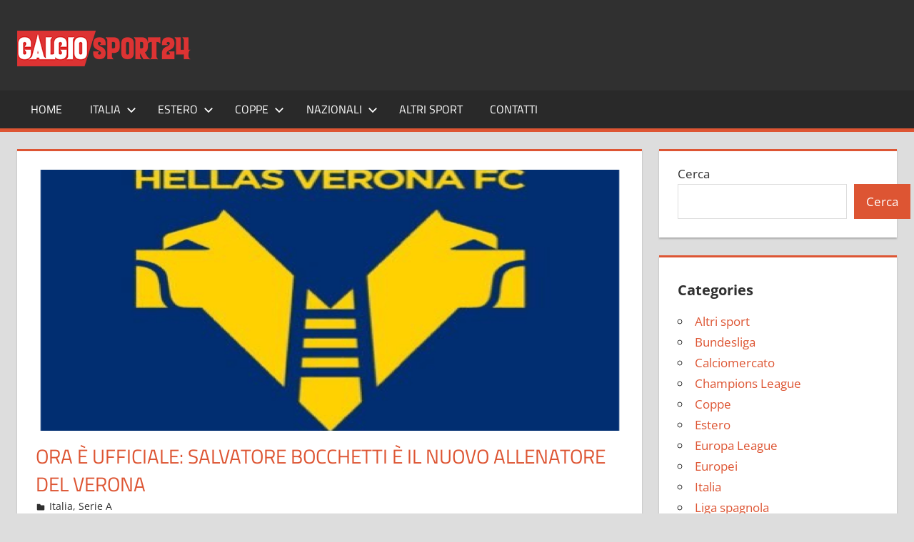

--- FILE ---
content_type: text/html; charset=UTF-8
request_url: https://calciosport24.it/italia/ora-e-ufficiale-salvatore-bocchetti-e-il-nuovo-allenatore-del-verona/
body_size: 12089
content:
<!DOCTYPE html>
<html lang="it-IT">

<head>
<meta charset="UTF-8">
<meta name="viewport" content="width=device-width, initial-scale=1">
<link rel="profile" href="https://gmpg.org/xfn/11">
<link rel="pingback" href="">

<meta name='robots' content='index, follow, max-image-preview:large, max-snippet:-1, max-video-preview:-1' />
<script id="cookieyes" type="text/javascript" src="https://cdn-cookieyes.com/client_data/4f61e64e50009df172a4ad68/script.js"></script>
	<!-- This site is optimized with the Yoast SEO plugin v26.6 - https://yoast.com/wordpress/plugins/seo/ -->
	<title>Ora è ufficiale: Salvatore Bocchetti è il nuovo allenatore del Verona - CalcioSport24</title>
	<meta name="description" content="Ora è ufficiale: Salvatore Bocchetti è il nuovo allenatore del Verona" />
	<link rel="canonical" href="https://calciosport24.it/italia/ora-e-ufficiale-salvatore-bocchetti-e-il-nuovo-allenatore-del-verona/" />
	<script type="application/ld+json" class="yoast-schema-graph">{"@context":"https://schema.org","@graph":[{"@type":"Article","@id":"https://calciosport24.it/italia/ora-e-ufficiale-salvatore-bocchetti-e-il-nuovo-allenatore-del-verona/#article","isPartOf":{"@id":"https://calciosport24.it/italia/ora-e-ufficiale-salvatore-bocchetti-e-il-nuovo-allenatore-del-verona/"},"author":{"name":"admin","@id":"https://calciosport24.it/#/schema/person/5d772424187259f458d1d4f9be0f47ad"},"headline":"Ora è ufficiale: Salvatore Bocchetti è il nuovo allenatore del Verona","datePublished":"2022-10-14T05:35:28+00:00","dateModified":"2024-09-04T10:09:25+00:00","mainEntityOfPage":{"@id":"https://calciosport24.it/italia/ora-e-ufficiale-salvatore-bocchetti-e-il-nuovo-allenatore-del-verona/"},"wordCount":101,"publisher":{"@id":"https://calciosport24.it/#organization"},"image":{"@id":"https://calciosport24.it/italia/ora-e-ufficiale-salvatore-bocchetti-e-il-nuovo-allenatore-del-verona/#primaryimage"},"thumbnailUrl":"https://calciosport24.it/wp-content/uploads/2023/08/logo-hellas-verona.png","articleSection":["Italia","Serie A"],"inLanguage":"it-IT"},{"@type":"WebPage","@id":"https://calciosport24.it/italia/ora-e-ufficiale-salvatore-bocchetti-e-il-nuovo-allenatore-del-verona/","url":"https://calciosport24.it/italia/ora-e-ufficiale-salvatore-bocchetti-e-il-nuovo-allenatore-del-verona/","name":"Ora è ufficiale: Salvatore Bocchetti è il nuovo allenatore del Verona - CalcioSport24","isPartOf":{"@id":"https://calciosport24.it/#website"},"primaryImageOfPage":{"@id":"https://calciosport24.it/italia/ora-e-ufficiale-salvatore-bocchetti-e-il-nuovo-allenatore-del-verona/#primaryimage"},"image":{"@id":"https://calciosport24.it/italia/ora-e-ufficiale-salvatore-bocchetti-e-il-nuovo-allenatore-del-verona/#primaryimage"},"thumbnailUrl":"https://calciosport24.it/wp-content/uploads/2023/08/logo-hellas-verona.png","datePublished":"2022-10-14T05:35:28+00:00","dateModified":"2024-09-04T10:09:25+00:00","description":"Ora è ufficiale: Salvatore Bocchetti è il nuovo allenatore del Verona","breadcrumb":{"@id":"https://calciosport24.it/italia/ora-e-ufficiale-salvatore-bocchetti-e-il-nuovo-allenatore-del-verona/#breadcrumb"},"inLanguage":"it-IT","potentialAction":[{"@type":"ReadAction","target":["https://calciosport24.it/italia/ora-e-ufficiale-salvatore-bocchetti-e-il-nuovo-allenatore-del-verona/"]}]},{"@type":"ImageObject","inLanguage":"it-IT","@id":"https://calciosport24.it/italia/ora-e-ufficiale-salvatore-bocchetti-e-il-nuovo-allenatore-del-verona/#primaryimage","url":"https://calciosport24.it/wp-content/uploads/2023/08/logo-hellas-verona.png","contentUrl":"https://calciosport24.it/wp-content/uploads/2023/08/logo-hellas-verona.png","width":1920,"height":1280},{"@type":"BreadcrumbList","@id":"https://calciosport24.it/italia/ora-e-ufficiale-salvatore-bocchetti-e-il-nuovo-allenatore-del-verona/#breadcrumb","itemListElement":[{"@type":"ListItem","position":1,"name":"Home","item":"https://calciosport24.it/"},{"@type":"ListItem","position":2,"name":"Ora è ufficiale: Salvatore Bocchetti è il nuovo allenatore del Verona"}]},{"@type":"WebSite","@id":"https://calciosport24.it/#website","url":"https://calciosport24.it/","name":"CalcioSport24","description":"Tutto sul mondo del calcio e non solo","publisher":{"@id":"https://calciosport24.it/#organization"},"potentialAction":[{"@type":"SearchAction","target":{"@type":"EntryPoint","urlTemplate":"https://calciosport24.it/?s={search_term_string}"},"query-input":{"@type":"PropertyValueSpecification","valueRequired":true,"valueName":"search_term_string"}}],"inLanguage":"it-IT"},{"@type":"Organization","@id":"https://calciosport24.it/#organization","name":"CalcioSport24","url":"https://calciosport24.it/","logo":{"@type":"ImageObject","inLanguage":"it-IT","@id":"https://calciosport24.it/#/schema/logo/image/","url":"https://calciosport24.it/wp-content/uploads/2023/08/logo250x50.png","contentUrl":"https://calciosport24.it/wp-content/uploads/2023/08/logo250x50.png","width":250,"height":50,"caption":"CalcioSport24"},"image":{"@id":"https://calciosport24.it/#/schema/logo/image/"}},{"@type":"Person","@id":"https://calciosport24.it/#/schema/person/5d772424187259f458d1d4f9be0f47ad","name":"admin","sameAs":["https://calciosport24.it"]}]}</script>
	<!-- / Yoast SEO plugin. -->


<link rel='dns-prefetch' href='//www.googletagmanager.com' />
<link rel="alternate" type="application/rss+xml" title="CalcioSport24 &raquo; Feed" href="https://calciosport24.it/feed/" />
<link rel="alternate" type="application/rss+xml" title="CalcioSport24 &raquo; Feed dei commenti" href="https://calciosport24.it/comments/feed/" />
<link rel="alternate" type="application/rss+xml" title="CalcioSport24 &raquo; Ora è ufficiale: Salvatore Bocchetti è il nuovo allenatore del Verona Feed dei commenti" href="https://calciosport24.it/italia/ora-e-ufficiale-salvatore-bocchetti-e-il-nuovo-allenatore-del-verona/feed/" />
<link rel="alternate" title="oEmbed (JSON)" type="application/json+oembed" href="https://calciosport24.it/wp-json/oembed/1.0/embed?url=https%3A%2F%2Fcalciosport24.it%2Fitalia%2Fora-e-ufficiale-salvatore-bocchetti-e-il-nuovo-allenatore-del-verona%2F" />
<link rel="alternate" title="oEmbed (XML)" type="text/xml+oembed" href="https://calciosport24.it/wp-json/oembed/1.0/embed?url=https%3A%2F%2Fcalciosport24.it%2Fitalia%2Fora-e-ufficiale-salvatore-bocchetti-e-il-nuovo-allenatore-del-verona%2F&#038;format=xml" />
<style id='wp-img-auto-sizes-contain-inline-css' type='text/css'>
img:is([sizes=auto i],[sizes^="auto," i]){contain-intrinsic-size:3000px 1500px}
/*# sourceURL=wp-img-auto-sizes-contain-inline-css */
</style>
<link rel='stylesheet' id='tortuga-theme-fonts-css' href='https://calciosport24.it/wp-content/fonts/8efdee803906e821bf67529d405f5244.css?ver=20201110' type='text/css' media='all' />
<style id='wp-emoji-styles-inline-css' type='text/css'>

	img.wp-smiley, img.emoji {
		display: inline !important;
		border: none !important;
		box-shadow: none !important;
		height: 1em !important;
		width: 1em !important;
		margin: 0 0.07em !important;
		vertical-align: -0.1em !important;
		background: none !important;
		padding: 0 !important;
	}
/*# sourceURL=wp-emoji-styles-inline-css */
</style>
<style id='wp-block-library-inline-css' type='text/css'>
:root{--wp-block-synced-color:#7a00df;--wp-block-synced-color--rgb:122,0,223;--wp-bound-block-color:var(--wp-block-synced-color);--wp-editor-canvas-background:#ddd;--wp-admin-theme-color:#007cba;--wp-admin-theme-color--rgb:0,124,186;--wp-admin-theme-color-darker-10:#006ba1;--wp-admin-theme-color-darker-10--rgb:0,107,160.5;--wp-admin-theme-color-darker-20:#005a87;--wp-admin-theme-color-darker-20--rgb:0,90,135;--wp-admin-border-width-focus:2px}@media (min-resolution:192dpi){:root{--wp-admin-border-width-focus:1.5px}}.wp-element-button{cursor:pointer}:root .has-very-light-gray-background-color{background-color:#eee}:root .has-very-dark-gray-background-color{background-color:#313131}:root .has-very-light-gray-color{color:#eee}:root .has-very-dark-gray-color{color:#313131}:root .has-vivid-green-cyan-to-vivid-cyan-blue-gradient-background{background:linear-gradient(135deg,#00d084,#0693e3)}:root .has-purple-crush-gradient-background{background:linear-gradient(135deg,#34e2e4,#4721fb 50%,#ab1dfe)}:root .has-hazy-dawn-gradient-background{background:linear-gradient(135deg,#faaca8,#dad0ec)}:root .has-subdued-olive-gradient-background{background:linear-gradient(135deg,#fafae1,#67a671)}:root .has-atomic-cream-gradient-background{background:linear-gradient(135deg,#fdd79a,#004a59)}:root .has-nightshade-gradient-background{background:linear-gradient(135deg,#330968,#31cdcf)}:root .has-midnight-gradient-background{background:linear-gradient(135deg,#020381,#2874fc)}:root{--wp--preset--font-size--normal:16px;--wp--preset--font-size--huge:42px}.has-regular-font-size{font-size:1em}.has-larger-font-size{font-size:2.625em}.has-normal-font-size{font-size:var(--wp--preset--font-size--normal)}.has-huge-font-size{font-size:var(--wp--preset--font-size--huge)}.has-text-align-center{text-align:center}.has-text-align-left{text-align:left}.has-text-align-right{text-align:right}.has-fit-text{white-space:nowrap!important}#end-resizable-editor-section{display:none}.aligncenter{clear:both}.items-justified-left{justify-content:flex-start}.items-justified-center{justify-content:center}.items-justified-right{justify-content:flex-end}.items-justified-space-between{justify-content:space-between}.screen-reader-text{border:0;clip-path:inset(50%);height:1px;margin:-1px;overflow:hidden;padding:0;position:absolute;width:1px;word-wrap:normal!important}.screen-reader-text:focus{background-color:#ddd;clip-path:none;color:#444;display:block;font-size:1em;height:auto;left:5px;line-height:normal;padding:15px 23px 14px;text-decoration:none;top:5px;width:auto;z-index:100000}html :where(.has-border-color){border-style:solid}html :where([style*=border-top-color]){border-top-style:solid}html :where([style*=border-right-color]){border-right-style:solid}html :where([style*=border-bottom-color]){border-bottom-style:solid}html :where([style*=border-left-color]){border-left-style:solid}html :where([style*=border-width]){border-style:solid}html :where([style*=border-top-width]){border-top-style:solid}html :where([style*=border-right-width]){border-right-style:solid}html :where([style*=border-bottom-width]){border-bottom-style:solid}html :where([style*=border-left-width]){border-left-style:solid}html :where(img[class*=wp-image-]){height:auto;max-width:100%}:where(figure){margin:0 0 1em}html :where(.is-position-sticky){--wp-admin--admin-bar--position-offset:var(--wp-admin--admin-bar--height,0px)}@media screen and (max-width:600px){html :where(.is-position-sticky){--wp-admin--admin-bar--position-offset:0px}}

/*# sourceURL=wp-block-library-inline-css */
</style><style id='wp-block-categories-inline-css' type='text/css'>
.wp-block-categories{box-sizing:border-box}.wp-block-categories.alignleft{margin-right:2em}.wp-block-categories.alignright{margin-left:2em}.wp-block-categories.wp-block-categories-dropdown.aligncenter{text-align:center}.wp-block-categories .wp-block-categories__label{display:block;width:100%}
/*# sourceURL=https://calciosport24.it/wp-includes/blocks/categories/style.min.css */
</style>
<style id='wp-block-heading-inline-css' type='text/css'>
h1:where(.wp-block-heading).has-background,h2:where(.wp-block-heading).has-background,h3:where(.wp-block-heading).has-background,h4:where(.wp-block-heading).has-background,h5:where(.wp-block-heading).has-background,h6:where(.wp-block-heading).has-background{padding:1.25em 2.375em}h1.has-text-align-left[style*=writing-mode]:where([style*=vertical-lr]),h1.has-text-align-right[style*=writing-mode]:where([style*=vertical-rl]),h2.has-text-align-left[style*=writing-mode]:where([style*=vertical-lr]),h2.has-text-align-right[style*=writing-mode]:where([style*=vertical-rl]),h3.has-text-align-left[style*=writing-mode]:where([style*=vertical-lr]),h3.has-text-align-right[style*=writing-mode]:where([style*=vertical-rl]),h4.has-text-align-left[style*=writing-mode]:where([style*=vertical-lr]),h4.has-text-align-right[style*=writing-mode]:where([style*=vertical-rl]),h5.has-text-align-left[style*=writing-mode]:where([style*=vertical-lr]),h5.has-text-align-right[style*=writing-mode]:where([style*=vertical-rl]),h6.has-text-align-left[style*=writing-mode]:where([style*=vertical-lr]),h6.has-text-align-right[style*=writing-mode]:where([style*=vertical-rl]){rotate:180deg}
/*# sourceURL=https://calciosport24.it/wp-includes/blocks/heading/style.min.css */
</style>
<style id='wp-block-image-inline-css' type='text/css'>
.wp-block-image>a,.wp-block-image>figure>a{display:inline-block}.wp-block-image img{box-sizing:border-box;height:auto;max-width:100%;vertical-align:bottom}@media not (prefers-reduced-motion){.wp-block-image img.hide{visibility:hidden}.wp-block-image img.show{animation:show-content-image .4s}}.wp-block-image[style*=border-radius] img,.wp-block-image[style*=border-radius]>a{border-radius:inherit}.wp-block-image.has-custom-border img{box-sizing:border-box}.wp-block-image.aligncenter{text-align:center}.wp-block-image.alignfull>a,.wp-block-image.alignwide>a{width:100%}.wp-block-image.alignfull img,.wp-block-image.alignwide img{height:auto;width:100%}.wp-block-image .aligncenter,.wp-block-image .alignleft,.wp-block-image .alignright,.wp-block-image.aligncenter,.wp-block-image.alignleft,.wp-block-image.alignright{display:table}.wp-block-image .aligncenter>figcaption,.wp-block-image .alignleft>figcaption,.wp-block-image .alignright>figcaption,.wp-block-image.aligncenter>figcaption,.wp-block-image.alignleft>figcaption,.wp-block-image.alignright>figcaption{caption-side:bottom;display:table-caption}.wp-block-image .alignleft{float:left;margin:.5em 1em .5em 0}.wp-block-image .alignright{float:right;margin:.5em 0 .5em 1em}.wp-block-image .aligncenter{margin-left:auto;margin-right:auto}.wp-block-image :where(figcaption){margin-bottom:1em;margin-top:.5em}.wp-block-image.is-style-circle-mask img{border-radius:9999px}@supports ((-webkit-mask-image:none) or (mask-image:none)) or (-webkit-mask-image:none){.wp-block-image.is-style-circle-mask img{border-radius:0;-webkit-mask-image:url('data:image/svg+xml;utf8,<svg viewBox="0 0 100 100" xmlns="http://www.w3.org/2000/svg"><circle cx="50" cy="50" r="50"/></svg>');mask-image:url('data:image/svg+xml;utf8,<svg viewBox="0 0 100 100" xmlns="http://www.w3.org/2000/svg"><circle cx="50" cy="50" r="50"/></svg>');mask-mode:alpha;-webkit-mask-position:center;mask-position:center;-webkit-mask-repeat:no-repeat;mask-repeat:no-repeat;-webkit-mask-size:contain;mask-size:contain}}:root :where(.wp-block-image.is-style-rounded img,.wp-block-image .is-style-rounded img){border-radius:9999px}.wp-block-image figure{margin:0}.wp-lightbox-container{display:flex;flex-direction:column;position:relative}.wp-lightbox-container img{cursor:zoom-in}.wp-lightbox-container img:hover+button{opacity:1}.wp-lightbox-container button{align-items:center;backdrop-filter:blur(16px) saturate(180%);background-color:#5a5a5a40;border:none;border-radius:4px;cursor:zoom-in;display:flex;height:20px;justify-content:center;opacity:0;padding:0;position:absolute;right:16px;text-align:center;top:16px;width:20px;z-index:100}@media not (prefers-reduced-motion){.wp-lightbox-container button{transition:opacity .2s ease}}.wp-lightbox-container button:focus-visible{outline:3px auto #5a5a5a40;outline:3px auto -webkit-focus-ring-color;outline-offset:3px}.wp-lightbox-container button:hover{cursor:pointer;opacity:1}.wp-lightbox-container button:focus{opacity:1}.wp-lightbox-container button:focus,.wp-lightbox-container button:hover,.wp-lightbox-container button:not(:hover):not(:active):not(.has-background){background-color:#5a5a5a40;border:none}.wp-lightbox-overlay{box-sizing:border-box;cursor:zoom-out;height:100vh;left:0;overflow:hidden;position:fixed;top:0;visibility:hidden;width:100%;z-index:100000}.wp-lightbox-overlay .close-button{align-items:center;cursor:pointer;display:flex;justify-content:center;min-height:40px;min-width:40px;padding:0;position:absolute;right:calc(env(safe-area-inset-right) + 16px);top:calc(env(safe-area-inset-top) + 16px);z-index:5000000}.wp-lightbox-overlay .close-button:focus,.wp-lightbox-overlay .close-button:hover,.wp-lightbox-overlay .close-button:not(:hover):not(:active):not(.has-background){background:none;border:none}.wp-lightbox-overlay .lightbox-image-container{height:var(--wp--lightbox-container-height);left:50%;overflow:hidden;position:absolute;top:50%;transform:translate(-50%,-50%);transform-origin:top left;width:var(--wp--lightbox-container-width);z-index:9999999999}.wp-lightbox-overlay .wp-block-image{align-items:center;box-sizing:border-box;display:flex;height:100%;justify-content:center;margin:0;position:relative;transform-origin:0 0;width:100%;z-index:3000000}.wp-lightbox-overlay .wp-block-image img{height:var(--wp--lightbox-image-height);min-height:var(--wp--lightbox-image-height);min-width:var(--wp--lightbox-image-width);width:var(--wp--lightbox-image-width)}.wp-lightbox-overlay .wp-block-image figcaption{display:none}.wp-lightbox-overlay button{background:none;border:none}.wp-lightbox-overlay .scrim{background-color:#fff;height:100%;opacity:.9;position:absolute;width:100%;z-index:2000000}.wp-lightbox-overlay.active{visibility:visible}@media not (prefers-reduced-motion){.wp-lightbox-overlay.active{animation:turn-on-visibility .25s both}.wp-lightbox-overlay.active img{animation:turn-on-visibility .35s both}.wp-lightbox-overlay.show-closing-animation:not(.active){animation:turn-off-visibility .35s both}.wp-lightbox-overlay.show-closing-animation:not(.active) img{animation:turn-off-visibility .25s both}.wp-lightbox-overlay.zoom.active{animation:none;opacity:1;visibility:visible}.wp-lightbox-overlay.zoom.active .lightbox-image-container{animation:lightbox-zoom-in .4s}.wp-lightbox-overlay.zoom.active .lightbox-image-container img{animation:none}.wp-lightbox-overlay.zoom.active .scrim{animation:turn-on-visibility .4s forwards}.wp-lightbox-overlay.zoom.show-closing-animation:not(.active){animation:none}.wp-lightbox-overlay.zoom.show-closing-animation:not(.active) .lightbox-image-container{animation:lightbox-zoom-out .4s}.wp-lightbox-overlay.zoom.show-closing-animation:not(.active) .lightbox-image-container img{animation:none}.wp-lightbox-overlay.zoom.show-closing-animation:not(.active) .scrim{animation:turn-off-visibility .4s forwards}}@keyframes show-content-image{0%{visibility:hidden}99%{visibility:hidden}to{visibility:visible}}@keyframes turn-on-visibility{0%{opacity:0}to{opacity:1}}@keyframes turn-off-visibility{0%{opacity:1;visibility:visible}99%{opacity:0;visibility:visible}to{opacity:0;visibility:hidden}}@keyframes lightbox-zoom-in{0%{transform:translate(calc((-100vw + var(--wp--lightbox-scrollbar-width))/2 + var(--wp--lightbox-initial-left-position)),calc(-50vh + var(--wp--lightbox-initial-top-position))) scale(var(--wp--lightbox-scale))}to{transform:translate(-50%,-50%) scale(1)}}@keyframes lightbox-zoom-out{0%{transform:translate(-50%,-50%) scale(1);visibility:visible}99%{visibility:visible}to{transform:translate(calc((-100vw + var(--wp--lightbox-scrollbar-width))/2 + var(--wp--lightbox-initial-left-position)),calc(-50vh + var(--wp--lightbox-initial-top-position))) scale(var(--wp--lightbox-scale));visibility:hidden}}
/*# sourceURL=https://calciosport24.it/wp-includes/blocks/image/style.min.css */
</style>
<style id='wp-block-search-inline-css' type='text/css'>
.wp-block-search__button{margin-left:10px;word-break:normal}.wp-block-search__button.has-icon{line-height:0}.wp-block-search__button svg{height:1.25em;min-height:24px;min-width:24px;width:1.25em;fill:currentColor;vertical-align:text-bottom}:where(.wp-block-search__button){border:1px solid #ccc;padding:6px 10px}.wp-block-search__inside-wrapper{display:flex;flex:auto;flex-wrap:nowrap;max-width:100%}.wp-block-search__label{width:100%}.wp-block-search.wp-block-search__button-only .wp-block-search__button{box-sizing:border-box;display:flex;flex-shrink:0;justify-content:center;margin-left:0;max-width:100%}.wp-block-search.wp-block-search__button-only .wp-block-search__inside-wrapper{min-width:0!important;transition-property:width}.wp-block-search.wp-block-search__button-only .wp-block-search__input{flex-basis:100%;transition-duration:.3s}.wp-block-search.wp-block-search__button-only.wp-block-search__searchfield-hidden,.wp-block-search.wp-block-search__button-only.wp-block-search__searchfield-hidden .wp-block-search__inside-wrapper{overflow:hidden}.wp-block-search.wp-block-search__button-only.wp-block-search__searchfield-hidden .wp-block-search__input{border-left-width:0!important;border-right-width:0!important;flex-basis:0;flex-grow:0;margin:0;min-width:0!important;padding-left:0!important;padding-right:0!important;width:0!important}:where(.wp-block-search__input){appearance:none;border:1px solid #949494;flex-grow:1;font-family:inherit;font-size:inherit;font-style:inherit;font-weight:inherit;letter-spacing:inherit;line-height:inherit;margin-left:0;margin-right:0;min-width:3rem;padding:8px;text-decoration:unset!important;text-transform:inherit}:where(.wp-block-search__button-inside .wp-block-search__inside-wrapper){background-color:#fff;border:1px solid #949494;box-sizing:border-box;padding:4px}:where(.wp-block-search__button-inside .wp-block-search__inside-wrapper) .wp-block-search__input{border:none;border-radius:0;padding:0 4px}:where(.wp-block-search__button-inside .wp-block-search__inside-wrapper) .wp-block-search__input:focus{outline:none}:where(.wp-block-search__button-inside .wp-block-search__inside-wrapper) :where(.wp-block-search__button){padding:4px 8px}.wp-block-search.aligncenter .wp-block-search__inside-wrapper{margin:auto}.wp-block[data-align=right] .wp-block-search.wp-block-search__button-only .wp-block-search__inside-wrapper{float:right}
/*# sourceURL=https://calciosport24.it/wp-includes/blocks/search/style.min.css */
</style>
<style id='wp-block-group-inline-css' type='text/css'>
.wp-block-group{box-sizing:border-box}:where(.wp-block-group.wp-block-group-is-layout-constrained){position:relative}
/*# sourceURL=https://calciosport24.it/wp-includes/blocks/group/style.min.css */
</style>
<style id='global-styles-inline-css' type='text/css'>
:root{--wp--preset--aspect-ratio--square: 1;--wp--preset--aspect-ratio--4-3: 4/3;--wp--preset--aspect-ratio--3-4: 3/4;--wp--preset--aspect-ratio--3-2: 3/2;--wp--preset--aspect-ratio--2-3: 2/3;--wp--preset--aspect-ratio--16-9: 16/9;--wp--preset--aspect-ratio--9-16: 9/16;--wp--preset--color--black: #000000;--wp--preset--color--cyan-bluish-gray: #abb8c3;--wp--preset--color--white: #ffffff;--wp--preset--color--pale-pink: #f78da7;--wp--preset--color--vivid-red: #cf2e2e;--wp--preset--color--luminous-vivid-orange: #ff6900;--wp--preset--color--luminous-vivid-amber: #fcb900;--wp--preset--color--light-green-cyan: #7bdcb5;--wp--preset--color--vivid-green-cyan: #00d084;--wp--preset--color--pale-cyan-blue: #8ed1fc;--wp--preset--color--vivid-cyan-blue: #0693e3;--wp--preset--color--vivid-purple: #9b51e0;--wp--preset--color--primary: #dd5533;--wp--preset--color--secondary: #c43c1a;--wp--preset--color--tertiary: #aa2200;--wp--preset--color--accent: #3355dd;--wp--preset--color--highlight: #2bc41a;--wp--preset--color--light-gray: #f0f0f0;--wp--preset--color--gray: #999999;--wp--preset--color--dark-gray: #303030;--wp--preset--gradient--vivid-cyan-blue-to-vivid-purple: linear-gradient(135deg,rgb(6,147,227) 0%,rgb(155,81,224) 100%);--wp--preset--gradient--light-green-cyan-to-vivid-green-cyan: linear-gradient(135deg,rgb(122,220,180) 0%,rgb(0,208,130) 100%);--wp--preset--gradient--luminous-vivid-amber-to-luminous-vivid-orange: linear-gradient(135deg,rgb(252,185,0) 0%,rgb(255,105,0) 100%);--wp--preset--gradient--luminous-vivid-orange-to-vivid-red: linear-gradient(135deg,rgb(255,105,0) 0%,rgb(207,46,46) 100%);--wp--preset--gradient--very-light-gray-to-cyan-bluish-gray: linear-gradient(135deg,rgb(238,238,238) 0%,rgb(169,184,195) 100%);--wp--preset--gradient--cool-to-warm-spectrum: linear-gradient(135deg,rgb(74,234,220) 0%,rgb(151,120,209) 20%,rgb(207,42,186) 40%,rgb(238,44,130) 60%,rgb(251,105,98) 80%,rgb(254,248,76) 100%);--wp--preset--gradient--blush-light-purple: linear-gradient(135deg,rgb(255,206,236) 0%,rgb(152,150,240) 100%);--wp--preset--gradient--blush-bordeaux: linear-gradient(135deg,rgb(254,205,165) 0%,rgb(254,45,45) 50%,rgb(107,0,62) 100%);--wp--preset--gradient--luminous-dusk: linear-gradient(135deg,rgb(255,203,112) 0%,rgb(199,81,192) 50%,rgb(65,88,208) 100%);--wp--preset--gradient--pale-ocean: linear-gradient(135deg,rgb(255,245,203) 0%,rgb(182,227,212) 50%,rgb(51,167,181) 100%);--wp--preset--gradient--electric-grass: linear-gradient(135deg,rgb(202,248,128) 0%,rgb(113,206,126) 100%);--wp--preset--gradient--midnight: linear-gradient(135deg,rgb(2,3,129) 0%,rgb(40,116,252) 100%);--wp--preset--font-size--small: 13px;--wp--preset--font-size--medium: 20px;--wp--preset--font-size--large: 36px;--wp--preset--font-size--x-large: 42px;--wp--preset--spacing--20: 0.44rem;--wp--preset--spacing--30: 0.67rem;--wp--preset--spacing--40: 1rem;--wp--preset--spacing--50: 1.5rem;--wp--preset--spacing--60: 2.25rem;--wp--preset--spacing--70: 3.38rem;--wp--preset--spacing--80: 5.06rem;--wp--preset--shadow--natural: 6px 6px 9px rgba(0, 0, 0, 0.2);--wp--preset--shadow--deep: 12px 12px 50px rgba(0, 0, 0, 0.4);--wp--preset--shadow--sharp: 6px 6px 0px rgba(0, 0, 0, 0.2);--wp--preset--shadow--outlined: 6px 6px 0px -3px rgb(255, 255, 255), 6px 6px rgb(0, 0, 0);--wp--preset--shadow--crisp: 6px 6px 0px rgb(0, 0, 0);}:where(.is-layout-flex){gap: 0.5em;}:where(.is-layout-grid){gap: 0.5em;}body .is-layout-flex{display: flex;}.is-layout-flex{flex-wrap: wrap;align-items: center;}.is-layout-flex > :is(*, div){margin: 0;}body .is-layout-grid{display: grid;}.is-layout-grid > :is(*, div){margin: 0;}:where(.wp-block-columns.is-layout-flex){gap: 2em;}:where(.wp-block-columns.is-layout-grid){gap: 2em;}:where(.wp-block-post-template.is-layout-flex){gap: 1.25em;}:where(.wp-block-post-template.is-layout-grid){gap: 1.25em;}.has-black-color{color: var(--wp--preset--color--black) !important;}.has-cyan-bluish-gray-color{color: var(--wp--preset--color--cyan-bluish-gray) !important;}.has-white-color{color: var(--wp--preset--color--white) !important;}.has-pale-pink-color{color: var(--wp--preset--color--pale-pink) !important;}.has-vivid-red-color{color: var(--wp--preset--color--vivid-red) !important;}.has-luminous-vivid-orange-color{color: var(--wp--preset--color--luminous-vivid-orange) !important;}.has-luminous-vivid-amber-color{color: var(--wp--preset--color--luminous-vivid-amber) !important;}.has-light-green-cyan-color{color: var(--wp--preset--color--light-green-cyan) !important;}.has-vivid-green-cyan-color{color: var(--wp--preset--color--vivid-green-cyan) !important;}.has-pale-cyan-blue-color{color: var(--wp--preset--color--pale-cyan-blue) !important;}.has-vivid-cyan-blue-color{color: var(--wp--preset--color--vivid-cyan-blue) !important;}.has-vivid-purple-color{color: var(--wp--preset--color--vivid-purple) !important;}.has-black-background-color{background-color: var(--wp--preset--color--black) !important;}.has-cyan-bluish-gray-background-color{background-color: var(--wp--preset--color--cyan-bluish-gray) !important;}.has-white-background-color{background-color: var(--wp--preset--color--white) !important;}.has-pale-pink-background-color{background-color: var(--wp--preset--color--pale-pink) !important;}.has-vivid-red-background-color{background-color: var(--wp--preset--color--vivid-red) !important;}.has-luminous-vivid-orange-background-color{background-color: var(--wp--preset--color--luminous-vivid-orange) !important;}.has-luminous-vivid-amber-background-color{background-color: var(--wp--preset--color--luminous-vivid-amber) !important;}.has-light-green-cyan-background-color{background-color: var(--wp--preset--color--light-green-cyan) !important;}.has-vivid-green-cyan-background-color{background-color: var(--wp--preset--color--vivid-green-cyan) !important;}.has-pale-cyan-blue-background-color{background-color: var(--wp--preset--color--pale-cyan-blue) !important;}.has-vivid-cyan-blue-background-color{background-color: var(--wp--preset--color--vivid-cyan-blue) !important;}.has-vivid-purple-background-color{background-color: var(--wp--preset--color--vivid-purple) !important;}.has-black-border-color{border-color: var(--wp--preset--color--black) !important;}.has-cyan-bluish-gray-border-color{border-color: var(--wp--preset--color--cyan-bluish-gray) !important;}.has-white-border-color{border-color: var(--wp--preset--color--white) !important;}.has-pale-pink-border-color{border-color: var(--wp--preset--color--pale-pink) !important;}.has-vivid-red-border-color{border-color: var(--wp--preset--color--vivid-red) !important;}.has-luminous-vivid-orange-border-color{border-color: var(--wp--preset--color--luminous-vivid-orange) !important;}.has-luminous-vivid-amber-border-color{border-color: var(--wp--preset--color--luminous-vivid-amber) !important;}.has-light-green-cyan-border-color{border-color: var(--wp--preset--color--light-green-cyan) !important;}.has-vivid-green-cyan-border-color{border-color: var(--wp--preset--color--vivid-green-cyan) !important;}.has-pale-cyan-blue-border-color{border-color: var(--wp--preset--color--pale-cyan-blue) !important;}.has-vivid-cyan-blue-border-color{border-color: var(--wp--preset--color--vivid-cyan-blue) !important;}.has-vivid-purple-border-color{border-color: var(--wp--preset--color--vivid-purple) !important;}.has-vivid-cyan-blue-to-vivid-purple-gradient-background{background: var(--wp--preset--gradient--vivid-cyan-blue-to-vivid-purple) !important;}.has-light-green-cyan-to-vivid-green-cyan-gradient-background{background: var(--wp--preset--gradient--light-green-cyan-to-vivid-green-cyan) !important;}.has-luminous-vivid-amber-to-luminous-vivid-orange-gradient-background{background: var(--wp--preset--gradient--luminous-vivid-amber-to-luminous-vivid-orange) !important;}.has-luminous-vivid-orange-to-vivid-red-gradient-background{background: var(--wp--preset--gradient--luminous-vivid-orange-to-vivid-red) !important;}.has-very-light-gray-to-cyan-bluish-gray-gradient-background{background: var(--wp--preset--gradient--very-light-gray-to-cyan-bluish-gray) !important;}.has-cool-to-warm-spectrum-gradient-background{background: var(--wp--preset--gradient--cool-to-warm-spectrum) !important;}.has-blush-light-purple-gradient-background{background: var(--wp--preset--gradient--blush-light-purple) !important;}.has-blush-bordeaux-gradient-background{background: var(--wp--preset--gradient--blush-bordeaux) !important;}.has-luminous-dusk-gradient-background{background: var(--wp--preset--gradient--luminous-dusk) !important;}.has-pale-ocean-gradient-background{background: var(--wp--preset--gradient--pale-ocean) !important;}.has-electric-grass-gradient-background{background: var(--wp--preset--gradient--electric-grass) !important;}.has-midnight-gradient-background{background: var(--wp--preset--gradient--midnight) !important;}.has-small-font-size{font-size: var(--wp--preset--font-size--small) !important;}.has-medium-font-size{font-size: var(--wp--preset--font-size--medium) !important;}.has-large-font-size{font-size: var(--wp--preset--font-size--large) !important;}.has-x-large-font-size{font-size: var(--wp--preset--font-size--x-large) !important;}
/*# sourceURL=global-styles-inline-css */
</style>

<style id='classic-theme-styles-inline-css' type='text/css'>
/*! This file is auto-generated */
.wp-block-button__link{color:#fff;background-color:#32373c;border-radius:9999px;box-shadow:none;text-decoration:none;padding:calc(.667em + 2px) calc(1.333em + 2px);font-size:1.125em}.wp-block-file__button{background:#32373c;color:#fff;text-decoration:none}
/*# sourceURL=/wp-includes/css/classic-themes.min.css */
</style>
<link rel='stylesheet' id='tortuga-stylesheet-css' href='https://calciosport24.it/wp-content/themes/tortuga/style.css?ver=2.3.9' type='text/css' media='all' />
<style id='tortuga-stylesheet-inline-css' type='text/css'>
.site-title, .site-description, .type-post .entry-footer .post-navigation { position: absolute; clip: rect(1px, 1px, 1px, 1px); width: 1px; height: 1px; overflow: hidden; }
/*# sourceURL=tortuga-stylesheet-inline-css */
</style>
<link rel='stylesheet' id='tortuga-safari-flexbox-fixes-css' href='https://calciosport24.it/wp-content/themes/tortuga/assets/css/safari-flexbox-fixes.css?ver=20200420' type='text/css' media='all' />
<script type="text/javascript" src="https://calciosport24.it/wp-content/themes/tortuga/assets/js/svgxuse.min.js?ver=1.2.6" id="svgxuse-js"></script>

<!-- Snippet del tag Google (gtag.js) aggiunto da Site Kit -->
<!-- Snippet Google Analytics aggiunto da Site Kit -->
<script type="text/javascript" src="https://www.googletagmanager.com/gtag/js?id=GT-57SF5HGD" id="google_gtagjs-js" async></script>
<script type="text/javascript" id="google_gtagjs-js-after">
/* <![CDATA[ */
window.dataLayer = window.dataLayer || [];function gtag(){dataLayer.push(arguments);}
gtag("set","linker",{"domains":["calciosport24.it"]});
gtag("js", new Date());
gtag("set", "developer_id.dZTNiMT", true);
gtag("config", "GT-57SF5HGD");
//# sourceURL=google_gtagjs-js-after
/* ]]> */
</script>
<link rel="https://api.w.org/" href="https://calciosport24.it/wp-json/" /><link rel="alternate" title="JSON" type="application/json" href="https://calciosport24.it/wp-json/wp/v2/posts/5062" /><link rel="EditURI" type="application/rsd+xml" title="RSD" href="https://calciosport24.it/xmlrpc.php?rsd" />
<meta name="generator" content="WordPress 6.9" />
<link rel='shortlink' href='https://calciosport24.it/?p=5062' />
<meta name="generator" content="Site Kit by Google 1.168.0" /><link rel="icon" href="https://calciosport24.it/wp-content/uploads/2023/08/cropped-icona-32x32.png" sizes="32x32" />
<link rel="icon" href="https://calciosport24.it/wp-content/uploads/2023/08/cropped-icona-192x192.png" sizes="192x192" />
<link rel="apple-touch-icon" href="https://calciosport24.it/wp-content/uploads/2023/08/cropped-icona-180x180.png" />
<meta name="msapplication-TileImage" content="https://calciosport24.it/wp-content/uploads/2023/08/cropped-icona-270x270.png" />
		<style type="text/css" id="wp-custom-css">
			.amazon-button {
    background-color: #0096FF;
    color: white; 
    padding: 10px 20px;
    font-size: 16px;
    font-weight: bold;
    border: none; 
    border-radius: 5px;
    cursor: pointer; 
    transition: background-color 0.3s ease;
}

.amazon-button:hover {
    background-color: #e68900; /* Colore di sfondo più scuro quando si passa sopra */
}
		</style>
		</head>

<body class="wp-singular post-template-default single single-post postid-5062 single-format-standard wp-custom-logo wp-embed-responsive wp-theme-tortuga post-layout-two-columns post-layout-columns date-hidden author-hidden comments-hidden">

	
	<div id="page" class="hfeed site">

		<a class="skip-link screen-reader-text" href="#content">Salta al contenuto</a>

		
		
		<header id="masthead" class="site-header clearfix" role="banner">

			<div class="header-main container clearfix">

				<div id="logo" class="site-branding clearfix">

					<a href="https://calciosport24.it/" class="custom-logo-link" rel="home"><img width="250" height="50" src="https://calciosport24.it/wp-content/uploads/2023/08/logo250x50.png" class="custom-logo" alt="CalcioSport24" decoding="async" /></a>					
			<p class="site-title"><a href="https://calciosport24.it/" rel="home">CalcioSport24</a></p>

								
			<p class="site-description">Tutto sul mondo del calcio e non solo</p>

			
				</div><!-- .site-branding -->

				<div class="header-widgets clearfix">

					
				</div><!-- .header-widgets -->

			</div><!-- .header-main -->

			

	<div id="main-navigation-wrap" class="primary-navigation-wrap">

		<div class="primary-navigation-container container">

			
			<button class="primary-menu-toggle menu-toggle" aria-controls="primary-menu" aria-expanded="false" >
				<svg class="icon icon-menu" aria-hidden="true" role="img"> <use xlink:href="https://calciosport24.it/wp-content/themes/tortuga/assets/icons/genericons-neue.svg#menu"></use> </svg><svg class="icon icon-close" aria-hidden="true" role="img"> <use xlink:href="https://calciosport24.it/wp-content/themes/tortuga/assets/icons/genericons-neue.svg#close"></use> </svg>				<span class="menu-toggle-text">Menu</span>
			</button>

			<div class="primary-navigation">

				<nav id="site-navigation" class="main-navigation" role="navigation"  aria-label="Menu principale">

					<ul id="primary-menu" class="menu"><li id="menu-item-5950" class="menu-item menu-item-type-custom menu-item-object-custom menu-item-home menu-item-5950"><a href="https://calciosport24.it/">Home</a></li>
<li id="menu-item-5963" class="menu-item menu-item-type-taxonomy menu-item-object-category current-post-ancestor current-menu-parent current-post-parent menu-item-has-children menu-item-5963"><a href="https://calciosport24.it/italia/">Italia<svg class="icon icon-expand" aria-hidden="true" role="img"> <use xlink:href="https://calciosport24.it/wp-content/themes/tortuga/assets/icons/genericons-neue.svg#expand"></use> </svg></a>
<ul class="sub-menu">
	<li id="menu-item-5964" class="menu-item menu-item-type-taxonomy menu-item-object-category current-post-ancestor current-menu-parent current-post-parent menu-item-5964"><a href="https://calciosport24.it/italia/serie-a/">Serie A</a></li>
</ul>
</li>
<li id="menu-item-5958" class="menu-item menu-item-type-taxonomy menu-item-object-category menu-item-has-children menu-item-5958"><a href="https://calciosport24.it/estero/">Estero<svg class="icon icon-expand" aria-hidden="true" role="img"> <use xlink:href="https://calciosport24.it/wp-content/themes/tortuga/assets/icons/genericons-neue.svg#expand"></use> </svg></a>
<ul class="sub-menu">
	<li id="menu-item-5962" class="menu-item menu-item-type-taxonomy menu-item-object-category menu-item-5962"><a href="https://calciosport24.it/estero/premier-league/">Premier league</a></li>
	<li id="menu-item-5960" class="menu-item menu-item-type-taxonomy menu-item-object-category menu-item-5960"><a href="https://calciosport24.it/estero/liga-spagnola/">Liga spagnola</a></li>
	<li id="menu-item-5961" class="menu-item menu-item-type-taxonomy menu-item-object-category menu-item-5961"><a href="https://calciosport24.it/estero/ligue-1/">Ligue 1</a></li>
	<li id="menu-item-5959" class="menu-item menu-item-type-taxonomy menu-item-object-category menu-item-5959"><a href="https://calciosport24.it/estero/bundesliga/">Bundesliga</a></li>
</ul>
</li>
<li id="menu-item-5955" class="menu-item menu-item-type-taxonomy menu-item-object-category menu-item-has-children menu-item-5955"><a href="https://calciosport24.it/coppe/">Coppe<svg class="icon icon-expand" aria-hidden="true" role="img"> <use xlink:href="https://calciosport24.it/wp-content/themes/tortuga/assets/icons/genericons-neue.svg#expand"></use> </svg></a>
<ul class="sub-menu">
	<li id="menu-item-5956" class="menu-item menu-item-type-taxonomy menu-item-object-category menu-item-5956"><a href="https://calciosport24.it/coppe/champions-league/">Champions League</a></li>
	<li id="menu-item-5957" class="menu-item menu-item-type-taxonomy menu-item-object-category menu-item-5957"><a href="https://calciosport24.it/coppe/europa-league/">Europa League</a></li>
</ul>
</li>
<li id="menu-item-5965" class="menu-item menu-item-type-taxonomy menu-item-object-category menu-item-has-children menu-item-5965"><a href="https://calciosport24.it/nazionali/">Nazionali<svg class="icon icon-expand" aria-hidden="true" role="img"> <use xlink:href="https://calciosport24.it/wp-content/themes/tortuga/assets/icons/genericons-neue.svg#expand"></use> </svg></a>
<ul class="sub-menu">
	<li id="menu-item-5966" class="menu-item menu-item-type-taxonomy menu-item-object-category menu-item-5966"><a href="https://calciosport24.it/nazionali/europei/">Europei</a></li>
	<li id="menu-item-5967" class="menu-item menu-item-type-taxonomy menu-item-object-category menu-item-5967"><a href="https://calciosport24.it/nazionali/mondiali/">Mondiali</a></li>
</ul>
</li>
<li id="menu-item-5953" class="menu-item menu-item-type-taxonomy menu-item-object-category menu-item-5953"><a href="https://calciosport24.it/altri-sport/">Altri sport</a></li>
<li id="menu-item-5968" class="menu-item menu-item-type-post_type menu-item-object-page menu-item-5968"><a href="https://calciosport24.it/contatti/">Contatti</a></li>
</ul>				</nav><!-- #site-navigation -->

			</div><!-- .primary-navigation -->

		</div>

	</div>



		</header><!-- #masthead -->

		
		
		
		<div id="content" class="site-content container clearfix">

	<section id="primary" class="content-single content-area">
		<main id="main" class="site-main" role="main">

		
<article id="post-5062" class="post-5062 post type-post status-publish format-standard has-post-thumbnail hentry category-italia category-serie-a">

	<img width="900" height="400" src="https://calciosport24.it/wp-content/uploads/2023/08/logo-hellas-verona-900x400.png" class="attachment-post-thumbnail size-post-thumbnail wp-post-image" alt="" decoding="async" fetchpriority="high" />
	<header class="entry-header">

		<h1 class="entry-title">Ora è ufficiale: Salvatore Bocchetti è il nuovo allenatore del Verona</h1>
		<div class="entry-meta"><span class="meta-date"><svg class="icon icon-standard" aria-hidden="true" role="img"> <use xlink:href="https://calciosport24.it/wp-content/themes/tortuga/assets/icons/genericons-neue.svg#standard"></use> </svg><a href="https://calciosport24.it/italia/ora-e-ufficiale-salvatore-bocchetti-e-il-nuovo-allenatore-del-verona/" title="7:35 am" rel="bookmark"><time class="entry-date published updated" datetime="2022-10-14T07:35:28+02:00">Ottobre 14, 2022</time></a></span><span class="meta-author"> <svg class="icon icon-user" aria-hidden="true" role="img"> <use xlink:href="https://calciosport24.it/wp-content/themes/tortuga/assets/icons/genericons-neue.svg#user"></use> </svg><span class="author vcard"><a class="url fn n" href="https://calciosport24.it/author/calcio-adminsport/" title="Visualizza tutti gli articoli di admin" rel="author">admin</a></span></span><span class="meta-category"> <svg class="icon icon-category" aria-hidden="true" role="img"> <use xlink:href="https://calciosport24.it/wp-content/themes/tortuga/assets/icons/genericons-neue.svg#category"></use> </svg><a href="https://calciosport24.it/italia/" rel="category tag">Italia</a>, <a href="https://calciosport24.it/italia/serie-a/" rel="category tag">Serie A</a></span><span class="meta-comments"> <svg class="icon icon-edit" aria-hidden="true" role="img"> <use xlink:href="https://calciosport24.it/wp-content/themes/tortuga/assets/icons/genericons-neue.svg#edit"></use> </svg><a href="https://calciosport24.it/italia/ora-e-ufficiale-salvatore-bocchetti-e-il-nuovo-allenatore-del-verona/#comments">12 commenti</a></span></div>
	</header><!-- .entry-header -->

	<div class="entry-content clearfix">

		<p>Adesso è ufficiale: Salvatore Bocchetti è il nuovo allenatore dell&#8217;Hellas Verona. Dopo l&#8217;esonero di Cioffi il club scaligero aveva provato a portare sulla panchina gialloblù Diego Lopez, ma erano sorti problemi per contrattualizzare il suo staff. La scelta, dunque, è stata quella di promuovere in prima squadra la guida tecnica della Primavera. Non essendo ancora iscritto al corso master allenatori Uefa-Pro, avrà bisogno di una figura che permetta di rispettare le regole per andare in panchina. Prevista una deroga della Federcalcio per un mese, poi il Verona dovrà provvedere ad affiancargli un tutor.</p>

		
	</div><!-- .entry-content -->

	<footer class="entry-footer">

						
	</footer><!-- .entry-footer -->

</article>

		</main><!-- #main -->
	</section><!-- #primary -->

	
	<section id="secondary" class="sidebar widget-area clearfix" role="complementary">

		<div class="widget-wrap"><aside id="block-2" class="widget widget_block widget_search clearfix"><form role="search" method="get" action="https://calciosport24.it/" class="wp-block-search__button-outside wp-block-search__text-button wp-block-search"    ><label class="wp-block-search__label" for="wp-block-search__input-1" >Cerca</label><div class="wp-block-search__inside-wrapper" ><input class="wp-block-search__input" id="wp-block-search__input-1" placeholder="" value="" type="search" name="s" required /><button aria-label="Cerca" class="wp-block-search__button wp-element-button" type="submit" >Cerca</button></div></form></aside></div><div class="widget-wrap"><aside id="block-6" class="widget widget_block clearfix">
<div class="wp-block-group"><div class="wp-block-group__inner-container is-layout-flow wp-block-group-is-layout-flow">
<h5 class="wp-block-heading">Categories</h5>


<ul class="wp-block-categories-list wp-block-categories">	<li class="cat-item cat-item-16"><a href="https://calciosport24.it/altri-sport/">Altri sport</a>
</li>
	<li class="cat-item cat-item-13"><a href="https://calciosport24.it/estero/bundesliga/">Bundesliga</a>
</li>
	<li class="cat-item cat-item-8"><a href="https://calciosport24.it/calciomercato/">Calciomercato</a>
</li>
	<li class="cat-item cat-item-11"><a href="https://calciosport24.it/coppe/champions-league/">Champions League</a>
</li>
	<li class="cat-item cat-item-10"><a href="https://calciosport24.it/coppe/">Coppe</a>
</li>
	<li class="cat-item cat-item-2"><a href="https://calciosport24.it/estero/">Estero</a>
</li>
	<li class="cat-item cat-item-12"><a href="https://calciosport24.it/coppe/europa-league/">Europa League</a>
</li>
	<li class="cat-item cat-item-7"><a href="https://calciosport24.it/nazionali/europei/">Europei</a>
</li>
	<li class="cat-item cat-item-4"><a href="https://calciosport24.it/italia/">Italia</a>
</li>
	<li class="cat-item cat-item-14"><a href="https://calciosport24.it/estero/liga-spagnola/">Liga spagnola</a>
</li>
	<li class="cat-item cat-item-3"><a href="https://calciosport24.it/estero/ligue-1/">Ligue 1</a>
</li>
	<li class="cat-item cat-item-15"><a href="https://calciosport24.it/nazionali/mondiali/">Mondiali</a>
</li>
	<li class="cat-item cat-item-6"><a href="https://calciosport24.it/nazionali/">Nazionali</a>
</li>
	<li class="cat-item cat-item-9"><a href="https://calciosport24.it/estero/premier-league/">Premier league</a>
</li>
	<li class="cat-item cat-item-5"><a href="https://calciosport24.it/italia/serie-a/">Serie A</a>
</li>
</ul></div></div>
</aside></div><div class="widget-wrap"><aside id="block-8" class="widget widget_block widget_media_image clearfix">
<figure class="wp-block-image size-large"><img loading="lazy" decoding="async" width="1024" height="854" src="https://calciosport24.it/wp-content/uploads/2023/08/Pubblicita-1024x854.png" alt="" class="wp-image-5924" srcset="https://calciosport24.it/wp-content/uploads/2023/08/Pubblicita-1024x854.png 1024w, https://calciosport24.it/wp-content/uploads/2023/08/Pubblicita-300x250.png 300w, https://calciosport24.it/wp-content/uploads/2023/08/Pubblicita-768x640.png 768w, https://calciosport24.it/wp-content/uploads/2023/08/Pubblicita-1536x1280.png 1536w, https://calciosport24.it/wp-content/uploads/2023/08/Pubblicita-2048x1707.png 2048w" sizes="auto, (max-width: 1024px) 100vw, 1024px" /></figure>
</aside></div>
	</section><!-- #secondary -->



	</div><!-- #content -->

	
	<div id="footer" class="footer-wrap">

		<footer id="colophon" class="site-footer container clearfix" role="contentinfo">

			
			<div id="footer-text" class="site-info">
				
	<span class="credit-link">
		Copyright 2026 © Calcio Sport 24 | Tutti i diritti riservati. Privacy Policy	</span>

				</div><!-- .site-info -->

		</footer><!-- #colophon -->

	</div>

</div><!-- #page -->

<script type="speculationrules">
{"prefetch":[{"source":"document","where":{"and":[{"href_matches":"/*"},{"not":{"href_matches":["/wp-*.php","/wp-admin/*","/wp-content/uploads/*","/wp-content/*","/wp-content/plugins/*","/wp-content/themes/tortuga/*","/*\\?(.+)"]}},{"not":{"selector_matches":"a[rel~=\"nofollow\"]"}},{"not":{"selector_matches":".no-prefetch, .no-prefetch a"}}]},"eagerness":"conservative"}]}
</script>
<script type="text/javascript" id="tortuga-navigation-js-extra">
/* <![CDATA[ */
var tortugaScreenReaderText = {"expand":"Espandi il sottomenu","collapse":"Comprimi il sottomenu","icon":"\u003Csvg class=\"icon icon-expand\" aria-hidden=\"true\" role=\"img\"\u003E \u003Cuse xlink:href=\"https://calciosport24.it/wp-content/themes/tortuga/assets/icons/genericons-neue.svg#expand\"\u003E\u003C/use\u003E \u003C/svg\u003E"};
//# sourceURL=tortuga-navigation-js-extra
/* ]]> */
</script>
<script type="text/javascript" src="https://calciosport24.it/wp-content/themes/tortuga/assets/js/navigation.min.js?ver=20220224" id="tortuga-navigation-js"></script>
<script id="wp-emoji-settings" type="application/json">
{"baseUrl":"https://s.w.org/images/core/emoji/17.0.2/72x72/","ext":".png","svgUrl":"https://s.w.org/images/core/emoji/17.0.2/svg/","svgExt":".svg","source":{"concatemoji":"https://calciosport24.it/wp-includes/js/wp-emoji-release.min.js?ver=6.9"}}
</script>
<script type="module">
/* <![CDATA[ */
/*! This file is auto-generated */
const a=JSON.parse(document.getElementById("wp-emoji-settings").textContent),o=(window._wpemojiSettings=a,"wpEmojiSettingsSupports"),s=["flag","emoji"];function i(e){try{var t={supportTests:e,timestamp:(new Date).valueOf()};sessionStorage.setItem(o,JSON.stringify(t))}catch(e){}}function c(e,t,n){e.clearRect(0,0,e.canvas.width,e.canvas.height),e.fillText(t,0,0);t=new Uint32Array(e.getImageData(0,0,e.canvas.width,e.canvas.height).data);e.clearRect(0,0,e.canvas.width,e.canvas.height),e.fillText(n,0,0);const a=new Uint32Array(e.getImageData(0,0,e.canvas.width,e.canvas.height).data);return t.every((e,t)=>e===a[t])}function p(e,t){e.clearRect(0,0,e.canvas.width,e.canvas.height),e.fillText(t,0,0);var n=e.getImageData(16,16,1,1);for(let e=0;e<n.data.length;e++)if(0!==n.data[e])return!1;return!0}function u(e,t,n,a){switch(t){case"flag":return n(e,"\ud83c\udff3\ufe0f\u200d\u26a7\ufe0f","\ud83c\udff3\ufe0f\u200b\u26a7\ufe0f")?!1:!n(e,"\ud83c\udde8\ud83c\uddf6","\ud83c\udde8\u200b\ud83c\uddf6")&&!n(e,"\ud83c\udff4\udb40\udc67\udb40\udc62\udb40\udc65\udb40\udc6e\udb40\udc67\udb40\udc7f","\ud83c\udff4\u200b\udb40\udc67\u200b\udb40\udc62\u200b\udb40\udc65\u200b\udb40\udc6e\u200b\udb40\udc67\u200b\udb40\udc7f");case"emoji":return!a(e,"\ud83e\u1fac8")}return!1}function f(e,t,n,a){let r;const o=(r="undefined"!=typeof WorkerGlobalScope&&self instanceof WorkerGlobalScope?new OffscreenCanvas(300,150):document.createElement("canvas")).getContext("2d",{willReadFrequently:!0}),s=(o.textBaseline="top",o.font="600 32px Arial",{});return e.forEach(e=>{s[e]=t(o,e,n,a)}),s}function r(e){var t=document.createElement("script");t.src=e,t.defer=!0,document.head.appendChild(t)}a.supports={everything:!0,everythingExceptFlag:!0},new Promise(t=>{let n=function(){try{var e=JSON.parse(sessionStorage.getItem(o));if("object"==typeof e&&"number"==typeof e.timestamp&&(new Date).valueOf()<e.timestamp+604800&&"object"==typeof e.supportTests)return e.supportTests}catch(e){}return null}();if(!n){if("undefined"!=typeof Worker&&"undefined"!=typeof OffscreenCanvas&&"undefined"!=typeof URL&&URL.createObjectURL&&"undefined"!=typeof Blob)try{var e="postMessage("+f.toString()+"("+[JSON.stringify(s),u.toString(),c.toString(),p.toString()].join(",")+"));",a=new Blob([e],{type:"text/javascript"});const r=new Worker(URL.createObjectURL(a),{name:"wpTestEmojiSupports"});return void(r.onmessage=e=>{i(n=e.data),r.terminate(),t(n)})}catch(e){}i(n=f(s,u,c,p))}t(n)}).then(e=>{for(const n in e)a.supports[n]=e[n],a.supports.everything=a.supports.everything&&a.supports[n],"flag"!==n&&(a.supports.everythingExceptFlag=a.supports.everythingExceptFlag&&a.supports[n]);var t;a.supports.everythingExceptFlag=a.supports.everythingExceptFlag&&!a.supports.flag,a.supports.everything||((t=a.source||{}).concatemoji?r(t.concatemoji):t.wpemoji&&t.twemoji&&(r(t.twemoji),r(t.wpemoji)))});
//# sourceURL=https://calciosport24.it/wp-includes/js/wp-emoji-loader.min.js
/* ]]> */
</script>

<script defer src="https://static.cloudflareinsights.com/beacon.min.js/vcd15cbe7772f49c399c6a5babf22c1241717689176015" integrity="sha512-ZpsOmlRQV6y907TI0dKBHq9Md29nnaEIPlkf84rnaERnq6zvWvPUqr2ft8M1aS28oN72PdrCzSjY4U6VaAw1EQ==" data-cf-beacon='{"version":"2024.11.0","token":"33eab39cb3834ff9a5914668061465a1","r":1,"server_timing":{"name":{"cfCacheStatus":true,"cfEdge":true,"cfExtPri":true,"cfL4":true,"cfOrigin":true,"cfSpeedBrain":true},"location_startswith":null}}' crossorigin="anonymous"></script>
</body>
</html>
